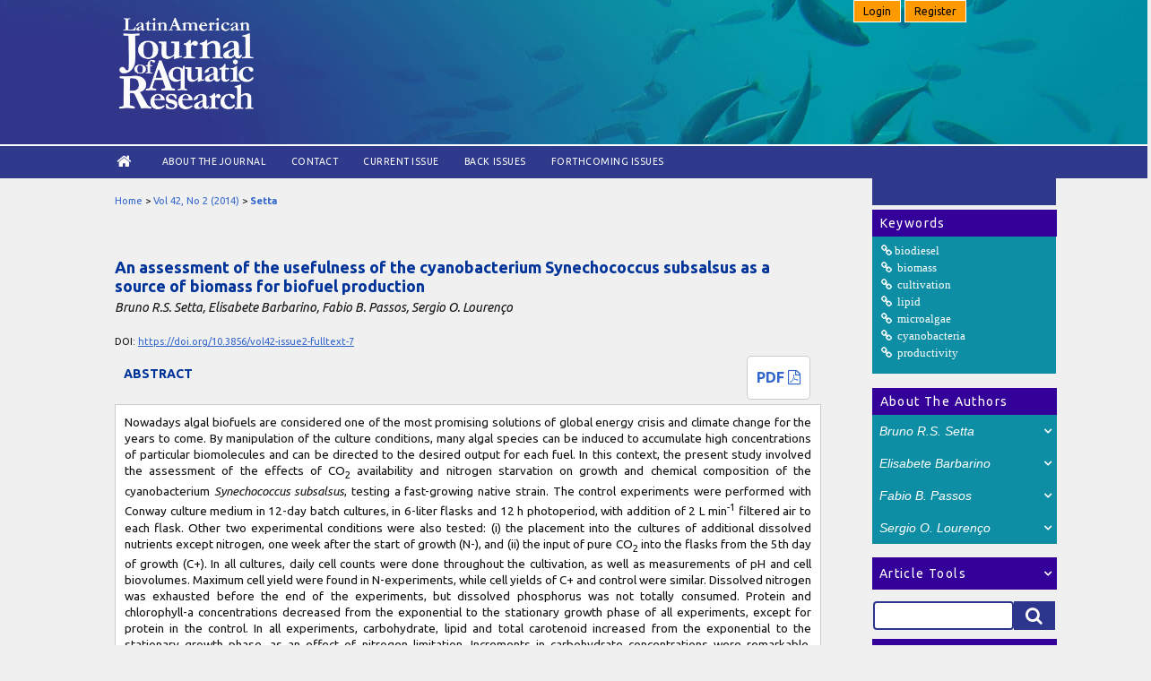

--- FILE ---
content_type: text/html; charset=utf-8
request_url: https://lajar.cl/index.php/rlajar/article/view/vol42-issue2-fulltext-7
body_size: 45032
content:
<?xml version="1.0" encoding="UTF-8"?>
<!DOCTYPE html PUBLIC "-//W3C//DTD XHTML 1.0 Transitional//EN"
	"http://www.w3.org/TR/xhtml1/DTD/xhtml1-transitional.dtd">
<html xmlns="http://www.w3.org/1999/xhtml" lang="en-US" xml:lang="en-US"><head>
	<title>An assessment of the usefulness of the cyanobacterium Synechococcus subsalsus as a source of biomass for biofuel production | Setta | Latin American Journal of Aquatic Research</title>
	<meta http-equiv="Content-Type" content="text/html; charset=utf-8" />
	<meta name="description" content="An assessment of the usefulness of the cyanobacterium Synechococcus subsalsus as a source of biomass for biofuel production" />
			
<meta name="keywords" content="biodiesel; biomass; cultivation; lipid; microalgae; cyanobacteria; productivity" />
	
	<link rel="icon" href="https://lajar.cl/public/journals/1/journalFavicon_en_US.ico" type="image/x-icon" />
	<link rel="schema.DC" href="http://purl.org/dc/elements/1.1/" />

	<meta name="DC.Contributor.Sponsor" xml:lang="en" content=""/>
	<meta name="DC.Contributor.Sponsor" xml:lang="es" content=""/>
	<meta name="DC.Creator.PersonalName" content="Bruno R.S. Setta"/>
	<meta name="DC.Creator.PersonalName" content="Elisabete Barbarino"/>
	<meta name="DC.Creator.PersonalName" content="Fabio B. Passos"/>
	<meta name="DC.Creator.PersonalName" content="Sergio O. Lourenço"/>
	<meta name="DC.Date.available" scheme="ISO8601" content="2017-03-23"/>
	<meta name="DC.Date.dateSubmitted" scheme="ISO8601" content="2017-05-08"/>
	<meta name="DC.Date.issued" scheme="ISO8601" content="2017-05-08"/>
	<meta name="DC.Date.modified" scheme="ISO8601" content="2017-05-08"/>
	<meta name="DC.Description" xml:lang="en" content="Nowadays algal biofuels are considered one of the most promising solutions of global energy crisis and climate change for the years to come. By manipulation of the culture conditions, many algal species can be induced to accumulate high concentrations of particular biomolecules and can be directed to the desired output for each fuel. In this context, the present study involved the assessment of the effects of CO 2  availability and nitrogen starvation on growth and chemical composition of the cyanobacterium  Synechococcus subsalsus , testing a fast-growing native strain. The control experiments were performed with Conway culture medium in 12-day batch cultures, in 6-liter flasks and 12 h photoperiod, with addition of 2 L min -1  filtered air to each flask. Other two experimental conditions were also tested: (i) the placement into the cultures of additional dissolved nutrients except nitrogen, one week after the start of growth (N-), and (ii) the input of pure CO 2  into the flasks from the 5th day of growth (C+). In all cultures, daily cell counts were done throughout the cultivation, as well as measurements of pH and cell biovolumes. Maximum cell yield were found in N-experiments, while cell yields of C+ and control were similar. Dissolved nitrogen was exhausted before the end of the experiments, but dissolved phosphorus was not totally consumed. Protein and chlorophyll-a concentrations decreased from the exponential to the stationary growth phase of all experiments, except for protein in the control. In all experiments, carbohydrate, lipid and total carotenoid increased from the exponential to the stationary growth phase, as an effect of nitrogen limitation. Increments in carbohydrate concentrations were remarkable, achieving more than 42% of the dry weight (dw), but concentrations of lipid were always lower than 13% dw. The addition of pure CO 2  did not cause a significant increase in biomass of  S. subsalsus  nor generated more lipid and carbohydrate than the other treatments. Nitrogen starvation caused an intense accumulation of carbohydrate, but the increments of lipid were small. Despite the fast growth, the cyanobacterium  S. subsalsus  has a virtually null potential for biodiesel production, given its low lipid concentrations. The high concentrations of carbohydrate combined with fast growth point to the potential use of this species as raw material for other possible biotechnological processes, after a demonstration of technical and economic viability."/>
	<meta name="DC.Description" xml:lang="es" content=" Actualmente los biocombustibles elaborados con algas se consideran una de las soluciones más prometedoras de la crisis energética mundial y el cambio climático para los años venideros. Mediante la  manipulación de las condiciones de cultivo, muchas especies de algas pueden ser inducidas para acumular altas concentraciones de biomoléculas particulares que se pueden dirigir a la produción de diferentes combustibles. En este contexto, el presente estudio consistió en la evaluación de los efectos de la disponibilidad de CO2 y falta de nitrógeno sobre el crecimiento y la composición química de la cianobacteria Synechococcus subsalsus, probando una cepa nativa de rápido crecimiento. Los experimentos de control se realizaron con medio de cultivo Conway en cultivos durante 12 días, en matraces de 6 L y 12 h de fotoperíodo, con la adición de 2 L min-1 de aire filtrado a cada matraz. También se ensayaron otras dos condiciones  experimentales: (i) la colocación en los cultivos de nutrientes disueltos adicionales excepto de nitrógeno, una semana después del inicio del crecimiento (N-), y (ii) la adición de CO2 puro en los matraces desde el quinto día de crecimiento (C+). En todos los cultivos, los recuentos de células se realizaron a diario durante todo el cultivo, así como mediciones de pH y biovolumes de células. El rendimiento celular máximo se encuentró en los experimentos N-, mientras que los rendimientos celulares de C+ y del control fueron similares. El nitrógeno disuelto se agotó antes del final de los experimentos, pero el fósforo disuelto no se consumió totalmente. Las concentraciones de proteínas y clorofila-a disminuyeron de la fase exponencial a la fase estacionaria de crecimiento en todos los experimentos, excepto para la proteína en el control. En todos los  experimentos, los hidratos de carbono, lípidos y carotenoides totales se incrementaron de la fase exponencial a la fase de crecimiento estacionario, como un efecto de limitación de nitrógeno. Incrementos en las concentraciones de hidratos de carbono fueron notables, alcanzando más del 42% del peso en seco (ps), pero las concentraciones de lípidos fueron siempre inferiores a 13% peso seco. La adición de CO2 puro no causó un aumento significativo en la biomasa de S. subsalsus ni generó más lípidos e hidratos de carbono que los otros tratamientos. La falta de nitrógeno causó una intensa acumulación de hidratos de carbono, pero los incrementos de lípidos fueron pequeños. A pesar del rápido crecimiento, la cianobacteria S. subsalsus tiene un potencial prácticamente nulo para la producción de biodiesel, debido a sus bajas concentraciones de lípidos.  Las altas concentraciones de hidratos de carbono combinadas con crecimiento rápido apuntan para el uso potencial de esta especie como materia prima para otros procesos biotecnológicos posibles, después de una demostración de la viabilidad técnica y económica. "/>
	<meta name="DC.Format" scheme="IMT" content="application/pdf"/>
	<meta name="DC.Identifier" content="vol42-issue2-fulltext-7"/>
	<meta name="DC.Identifier.pageNumber" content="364-375"/>
							<meta name="DC.Identifier.DOI" content="10.3856/vol42-issue2-fulltext-7"/>
		<meta name="DC.Identifier.URI" content="https://lajar.cl/index.php/rlajar/article/view/vol42-issue2-fulltext-7"/>
	<meta name="DC.Language" scheme="ISO639-1" content="en"/>
	<meta name="DC.Rights" content="Copyright (c)  " />
	<meta name="DC.Rights" content=""/>
	<meta name="DC.Source" content="Latin American Journal of Aquatic Research"/>
	<meta name="DC.Source.ISSN" content="0718-560X"/>
	<meta name="DC.Source.Issue" content="2"/>	<meta name="DC.Source.URI" content="https://lajar.cl/index.php/rlajar"/>
	<meta name="DC.Source.Volume" content="42"/>						<meta name="DC.Subject" xml:lang="en" content="biodiesel"/>
								<meta name="DC.Subject" xml:lang="en" content="biomass"/>
								<meta name="DC.Subject" xml:lang="en" content="cultivation"/>
								<meta name="DC.Subject" xml:lang="en" content="lipid"/>
								<meta name="DC.Subject" xml:lang="en" content="microalgae"/>
								<meta name="DC.Subject" xml:lang="en" content="cyanobacteria"/>
								<meta name="DC.Subject" xml:lang="en" content="productivity"/>
									<meta name="DC.Subject" xml:lang="es" content="biodiesel"/>
								<meta name="DC.Subject" xml:lang="es" content="biomasa"/>
								<meta name="DC.Subject" xml:lang="es" content="cultivo"/>
								<meta name="DC.Subject" xml:lang="es" content="lípidos"/>
								<meta name="DC.Subject" xml:lang="es" content="microalgas"/>
								<meta name="DC.Subject" xml:lang="es" content="cianobacteria"/>
								<meta name="DC.Subject" xml:lang="es" content="productividad."/>
				<meta name="DC.Title" content="An assessment of the usefulness of the cyanobacterium Synechococcus subsalsus as a source of biomass for biofuel production"/>
				<meta name="DC.Title.Alternative" xml:lang="es" content="Evaluación de la utilidad de la cianobacteria marina Synechococcus subsalsus como fuente de biomasa para la producción de biocombustibles"/>
		<meta name="DC.Type" content="Text.Serial.Journal"/>
	<meta name="DC.Type.articleType" content="Research Articles"/>
		<meta name="gs_meta_revision" content="1.1" />
	<meta name="citation_journal_title" content="Latin American Journal of Aquatic Research"/>
	<meta name="citation_issn" content="0718-560X"/>
        <meta name="citation_author" content="Bruno R.S. Setta"/>
        <meta name="citation_author_institution" content="Universidade Federal Fluminense"/>
        <meta name="citation_author" content="Elisabete Barbarino"/>
        <meta name="citation_author_institution" content="Universidade Federal Fluminense"/>
        <meta name="citation_author" content="Fabio B. Passos"/>
        <meta name="citation_author_institution" content="Universidade Federal Fluminense"/>
        <meta name="citation_author" content="Sergio O. Lourenço"/>
        <meta name="citation_author_institution" content="Universidade Federal Fluminense"/>
<meta name="citation_title" content="An assessment of the usefulness of the cyanobacterium Synechococcus subsalsus as a source of biomass for biofuel production"/>

	<meta name="citation_date" content="2014"/>

	<meta name="citation_volume" content="42"/>
	<meta name="citation_issue" content="2"/>

			<meta name="citation_firstpage" content="364"/>
				<meta name="citation_lastpage" content="375"/>
								<meta name="citation_doi" content="10.3856/vol42-issue2-fulltext-7"/>
		<meta name="citation_abstract_html_url" content="https://lajar.cl/index.php/rlajar/article/view/vol42-issue2-fulltext-7"/>
	<meta name="citation_language" content="en"/>
						<meta name="citation_keywords" xml:lang="en" content="biodiesel"/>
								<meta name="citation_keywords" xml:lang="en" content="biomass"/>
								<meta name="citation_keywords" xml:lang="en" content="cultivation"/>
								<meta name="citation_keywords" xml:lang="en" content="lipid"/>
								<meta name="citation_keywords" xml:lang="en" content="microalgae"/>
								<meta name="citation_keywords" xml:lang="en" content="cyanobacteria"/>
								<meta name="citation_keywords" xml:lang="en" content="productivity"/>
									<meta name="citation_keywords" xml:lang="es" content="biodiesel"/>
								<meta name="citation_keywords" xml:lang="es" content="biomasa"/>
								<meta name="citation_keywords" xml:lang="es" content="cultivo"/>
								<meta name="citation_keywords" xml:lang="es" content="lípidos"/>
								<meta name="citation_keywords" xml:lang="es" content="microalgas"/>
								<meta name="citation_keywords" xml:lang="es" content="cianobacteria"/>
								<meta name="citation_keywords" xml:lang="es" content="productividad."/>
									<meta name="citation_pdf_url" content="https://lajar.cl/index.php/rlajar/article/download/vol42-issue2-fulltext-7/729"/>
				

	<link rel="stylesheet" href="https://lajar.cl/lib/pkp/styles/pkp.css" type="text/css" />
	<link rel="stylesheet" href="https://lajar.cl/lib/pkp/styles/common.css" type="text/css" />
	<link rel="stylesheet" href="https://lajar.cl/styles/common.css" type="text/css" />
	<link rel="stylesheet" href="https://lajar.cl/styles/compiled.css" type="text/css" />
    <!--menu_login-->
        <link rel="stylesheet" href="https://lajar.cl/public/site/font-awesome/css/font-awesome.css">
        <link rel="stylesheet" href="https://lajar.cl/public/site/font-awesome4/css/font-awesome.css">
        <script type="text/javascript" src="//ajax.googleapis.com/ajax/libs/jquery/1.8.0/jquery.min.js"></script>
        <script type="text/javascript" src="https://lajar.cl/js/jquery.dropdown.min.js"></script>
        <script src="https://lajar.cl/js/menu.js" type="text/javascript"></script>       
        <!--end menu_login-->
	<link rel="stylesheet" href="https://lajar.cl/styles/articleView.css" type="text/css" />
			<link rel="stylesheet" href="https://lajar.cl/lib/pkp/styles/rtEmbedded.css" type="text/css" />
	
	
	
	<link rel="stylesheet" href="https://lajar.cl/styles/sidebar.css" type="text/css" />		<link rel="stylesheet" href="https://lajar.cl/styles/rightSidebar.css" type="text/css" />	
			<link rel="stylesheet" href="https://lajar.cl/public/site/sitestyle.css" type="text/css" />
			<link rel="stylesheet" href="https://lajar.cl/public/journals/1/journalStyleSheet.css" type="text/css" />
			<link rel="stylesheet" href="https://lajar.cl/plugins/blocks/languageToggle/styles/languageToggle.css" type="text/css" />
	
	<!-- Base Jquery -->
		<script type="text/javascript" src="https://lajar.cl/lib/pkp/js/lib/jquery/jquery.min.js"></script>
	<script type="text/javascript" src="https://lajar.cl/lib/pkp/js/lib/jquery/plugins/jqueryUi.min.js"></script>
	
	<!-- Compiled scripts -->
			
<script type="text/javascript" src="https://lajar.cl/lib/pkp/js/lib/jquery/plugins/jquery.tag-it.js"></script>
<script type="text/javascript" src="https://lajar.cl/lib/pkp/js/lib/jquery/plugins/jquery.cookie.js"></script>

<script type="text/javascript" src="https://lajar.cl/lib/pkp/js/functions/fontController.js"></script>
<script type="text/javascript" src="https://lajar.cl/lib/pkp/js/functions/general.js"></script>
<script type="text/javascript" src="https://lajar.cl/lib/pkp/js/functions/jqueryValidatorI18n.js"></script>

<script type="text/javascript" src="https://lajar.cl/lib/pkp/js/classes/Helper.js"></script>
<script type="text/javascript" src="https://lajar.cl/lib/pkp/js/classes/ObjectProxy.js"></script>
<script type="text/javascript" src="https://lajar.cl/lib/pkp/js/classes/Handler.js"></script>
<script type="text/javascript" src="https://lajar.cl/lib/pkp/js/classes/linkAction/LinkActionRequest.js"></script>
<script type="text/javascript" src="https://lajar.cl/lib/pkp/js/classes/features/Feature.js"></script>

<script type="text/javascript" src="https://lajar.cl/lib/pkp/js/controllers/SiteHandler.js"></script><!-- Included only for namespace definition -->
<script type="text/javascript" src="https://lajar.cl/lib/pkp/js/controllers/UrlInDivHandler.js"></script>
<script type="text/javascript" src="https://lajar.cl/lib/pkp/js/controllers/AutocompleteHandler.js"></script>
<script type="text/javascript" src="https://lajar.cl/lib/pkp/js/controllers/ExtrasOnDemandHandler.js"></script>
<script type="text/javascript" src="https://lajar.cl/lib/pkp/js/controllers/form/FormHandler.js"></script>
<script type="text/javascript" src="https://lajar.cl/lib/pkp/js/controllers/form/AjaxFormHandler.js"></script>
<script type="text/javascript" src="https://lajar.cl/lib/pkp/js/controllers/form/ClientFormHandler.js"></script>
<script type="text/javascript" src="https://lajar.cl/lib/pkp/js/controllers/grid/GridHandler.js"></script>
<script type="text/javascript" src="https://lajar.cl/lib/pkp/js/controllers/linkAction/LinkActionHandler.js"></script>

<script type="text/javascript" src="https://lajar.cl/js/pages/search/SearchFormHandler.js"></script>
<script type="text/javascript" src="https://lajar.cl/js/statistics/ReportGeneratorFormHandler.js"></script>
<script type="text/javascript" src="https://lajar.cl/plugins/generic/lucene/js/LuceneAutocompleteHandler.js"></script>

<script type="text/javascript" src="https://lajar.cl/lib/pkp/js/lib/jquery/plugins/jquery.pkp.js"></script>		<script>
			
		  $( function() {
			$( "#tabs" ).tabs();
		  } );
		
  	</script>
	
	<script type="text/javascript" src="https://lajar.cl/js/relatedItems.js"></script>
	<script type="text/javascript" src="https://lajar.cl/js/inlinePdf.js"></script>
	<script type="text/javascript" src="https://lajar.cl/js/pdfobject.js"></script>

<link rel="stylesheet" href="http://lajar.cl/plugins/blocks/subjectareas/styles.css" type="text/css"/>
<link rel="stylesheet" href="http://lajar.cl/plugins/blocks/indexingSources/styles.css" type="text/css"/>
</head>
<body id="pkp-common-openJournalSystems">

<div id="container">

<div id="header">
<div id="headerTitle">
<div id="login_panel">
                            <a class="btn" href="https://lajar.cl/index.php/rlajar/login" data-jq-dropdown="#jq-dropdown-4" > Login</a>
                                <a class="btn" href="https://lajar.cl/index.php/rlajar/user/register"> Register</a>
                             
    </div>
<h1>
	<img src="https://lajar.cl/public/journals/1/pageHeaderLogoImage_en_US.png" width="548" height="373" alt="Page Header Logo" />
    
</h1>
</div>
</div>
<div id="navbar_content">
	<div id="navbar">
	<ul class="menu">
		<li id="home" style="font-size: 20px !important;"><a href="https://lajar.cl/index.php/rlajar/index"><!--Home--><i class="fa fa-home fa-lg" aria-hidden="true"></i></a></li>
		<li id="about"><a href="https://lajar.cl/index.php/rlajar/about">About the Journal</a></li>
	<!--        			<li id="search"><a href="https://lajar.cl/index.php/rlajar/search">Search</a></li>
		-->
		<li id="contact"><a href="https://lajar.cl/index.php/rlajar/about/contact">Contact</a></li>
					<li id="current"><a href="https://lajar.cl/index.php/rlajar/issue/current">Current Issue</a></li>
			<li id="archives"><a href="https://lajar.cl/index.php/rlajar/issue/archive">Back Issues</a></li>
            <li id="archives"><a href="https://lajar.cl/index.php/rlajar/issue/archivenext">Forthcoming issues</a></li>
		
				

								</ul>
</div></div>
<div id="body">

	<div id="sidebar">
							<div id="rightSidebar">
            <div id="blueblock">&nbsp;</div>
				                        <div class="block" id="sidebarSubjectareas">
                    
                   <span class="blockTitle">&nbsp; Keywords</span>   
                                                                    <div class="content_visible">
                        <ul class="subject_areas">
                                                                                    <li><a href="https://lajar.cl/index.php/rlajar/search/search?subject=biodiesel" class="keyconcept"><i class="icon-link">biodiesel</i></a></li>
                                                                                                                <li><a href="https://lajar.cl/index.php/rlajar/search/search?subject= biomass" class="keyconcept"><i class="icon-link"> biomass</i></a></li>
                                                                                                                <li><a href="https://lajar.cl/index.php/rlajar/search/search?subject= cultivation" class="keyconcept"><i class="icon-link"> cultivation</i></a></li>
                                                                                                                <li><a href="https://lajar.cl/index.php/rlajar/search/search?subject= lipid" class="keyconcept"><i class="icon-link"> lipid</i></a></li>
                                                                                                                <li><a href="https://lajar.cl/index.php/rlajar/search/search?subject= microalgae" class="keyconcept"><i class="icon-link"> microalgae</i></a></li>
                                                                                                                <li><a href="https://lajar.cl/index.php/rlajar/search/search?subject= cyanobacteria" class="keyconcept"><i class="icon-link"> cyanobacteria</i></a></li>
                                                                                                                <li><a href="https://lajar.cl/index.php/rlajar/search/search?subject= productivity" class="keyconcept"><i class="icon-link"> productivity</i></a></li>
                                                                            </ul>
               		</div>
            </div>
            
<div class="block" id="sidebarRTAuthorBios">
	<span class="blockTitle">
					&nbsp; About The Authors
			</span>
		<button class="collapsible authorsbio">
		<em>Bruno R.S. Setta</em>
    </button>    
    <div class="content authorsbio">
        <div class="authorBio">
        <p>
            
                                                <br />Universidade Federal Fluminense            <br />Brazil        </p>
    
        <p> </p>
        </div>
    </div>
	<div class="separator_"></div>
		<button class="collapsible authorsbio">
		<em>Elisabete Barbarino</em>
    </button>    
    <div class="content authorsbio">
        <div class="authorBio">
        <p>
            
                                                <br />Universidade Federal Fluminense            <br />Brazil        </p>
    
        <p></p>
        </div>
    </div>
	<div class="separator_"></div>
		<button class="collapsible authorsbio">
		<em>Fabio B. Passos</em>
    </button>    
    <div class="content authorsbio">
        <div class="authorBio">
        <p>
            
                                                <br />Universidade Federal Fluminense            <br />Brazil        </p>
    
        <p></p>
        </div>
    </div>
	<div class="separator_"></div>
		<button class="collapsible authorsbio">
		<em>Sergio O. Lourenço</em>
    </button>    
    <div class="content authorsbio">
        <div class="authorBio">
        <p>
            
                                                <br />Universidade Federal Fluminense            <br />Brazil        </p>
    
        <p></p>
        </div>
    </div>
	
	</div>

<div class="block" id="sidebarRTArticleTools">
	<button class="collapsible">	
	<span class="blockTitle">Article Tools</span>
    </button>
    <div class="content">
                            <div class="articleToolItem">
                <img src="https://lajar.cl/plugins/blocks/readingTools/icons/printArticle.png" class="articleToolIcon" alt="" /> <a href="javascript:openRTWindow('https://lajar.cl/index.php/rlajar/rt/printerFriendly/vol42-issue2-fulltext-7/0');">Print this article</a>
            </div>
                            <div class="articleToolItem">
                <img src="https://lajar.cl/plugins/blocks/readingTools/icons/metadata.png" class="articleToolIcon" alt=""/> <a href="javascript:openRTWindow('https://lajar.cl/index.php/rlajar/rt/metadata/vol42-issue2-fulltext-7/0');">Indexing metadata</a><br />
            </div>
                            <div class="articleToolItem">
                <img src="https://lajar.cl/plugins/blocks/readingTools/icons/citeArticle.png" class="articleToolIcon" alt=""/> <a href="javascript:openRTWindow('https://lajar.cl/index.php/rlajar/rt/captureCite/vol42-issue2-fulltext-7/0');">How to cite item</a><br />
            </div>
                                    <div class="articleToolItem">
                <img src="https://lajar.cl/plugins/blocks/readingTools/icons/findingReferences.png" class="articleToolIcon" alt=""/> <a href="javascript:openRTWindow('https://lajar.cl/index.php/rlajar/rt/findingReferences/1783/0');">Finding References</a>
            </div>
                                    <div class="articleToolItem">
                <img src="https://lajar.cl/plugins/blocks/readingTools/icons/emailArticle.png" class="articleToolIcon" alt=""/>
                Email this article <span style="font-size: 0.8em">(Login required)</span>            </div>
                            <div class="articleToolItem">
                <img src="https://lajar.cl/plugins/blocks/readingTools/icons/emailArticle.png" class="articleToolIcon" alt=""/>
                Email the author <span style="font-size: 0.8em">(Login required)</span>            </div>
                     </div> 
</div>
<div class="block" id="sidebarCustomsearch">
	<div id="header_custom_search">
        <div class="search">
        	<form id="simplesearchForm" action="https://lajar.cl/index.php/rlajar/search/search">
            <input type="text" id="query" name="query" maxlength="255" value="" class="searchTerm"  />
                        <button type="submit" class="searchButton" name="Submit" value="Search">
                            <i class="icon-search"></i>
                        </button>
     	</form>
    </div>
    </div>	
</div>
<div class="block" id="sidebarCustomSubmitInfo">
	<button class="collapsible">	
    <span class="blockTitle">Submit your paper</span>
    </button>
    <div class="content">
    <span class="content_title">Guide for authors</span>
        <ul class="awesome">
            <li><a href="https://lajar.cl/index.php/rlajar/about/submissions#authorGuidelines">General publishing Instruction</a></li>
            <li><a href="https://lajar.cl/index.php/rlajar/about/submissions#authorGuidelines">Types of manuscripts</a></li>
 			<li><a href="https://lajar.cl/index.php/rlajar/about/submissions#copyrightNotice">Copyright notice</a></li>
	 		<li><a href="https://lajar.cl/index.php/rlajar/about/submissions#authorGuidelines">Publication fee</a></li> 
		</ul>
    <span class="content_title">Preparation of manuscripts</span>
     <ul class="awesome">
     <li><a href="https://lajar.cl/index.php/rlajar/about/submissions#authorGuidelines">Article structure</a></li>
 	 <li><a href="https://lajar.cl/index.php/rlajar/about/submissions#authorGuidelines">Figures and tables</a></li>
     </ul>   
     <span class="content_title">Online Submission</span>
     <ul class="awesome"> 
     <li><a href="https://lajar.cl/index.php/rlajar/login">Login</a></li> 
     <li><a href="https://lajar.cl/index.php/rlajar/user/register">Register</a></li> 
     </ul>
     <span class="content_title">Publication ethics</span>
     <ul class="awesome"> 
            <li><a href="https://lajar.cl/index.php/rlajar/about/editorialPolicies#custom-0">Ethical guidelines</a></li> 
            <li><a href="https://lajar.cl/index.php/rlajar/about/editorialPolicies#custom-1">Complaints Process</a></li> 
    </ul>
    </div>
</div>
<div class="block" id="sidebarIndexingSources">
    	<button class="collapsible">	
			<span class="blockTitle">Indexing</span>
          </button>
   <div class="content">
       <div class="sidebarIndexingSources">
        <ul class="awesome">
        <li class="indexations_item">Clarivate Analitycs Web of Science SCI</li>
        <li class="indexations_item">Elsevier Scopus</li>
        <li class="indexations_item">Information Service of Oceanic Abstracts (EBSCO)</li>
        <li class="indexations_item">Zoological Record (BIOSIS)</li>
        <li class="indexations_item">Online Computer Library Center (OCLC)</li>
        <li class="indexations_item">Scientific Electronic Library Online (SciELO)</li>
        <li class="indexations_item">LATINDEX catálogo</li>
        <li class="indexations_item">Directory of Open Access Journals (DOAJ)</li>
       	</ul>
        </div>
   </div>    
</div>
<div class="block" id="sidebarJournalmetrics">
	<button class="collapsible">	
		<span class="blockTitle">Journal metrics</span>
	</button>
    <div class="content">
                <span class="content_title">Clarivate JCR 2024</span>
        <ul class="awesome">
            <li>Impact Factor JCR: 0.8</li>
			<li>Journal Citation Indicator (JCI): 0.28</li>
            <li>Fisheries: Q4</li>
            <li>Marine & Freshwater Biology: Q4</li>
       </ul>
       <span class="content_title">Elsevier CiteScore 2024</span>
        <ul class="awesome">     
            <li>CiteScore: 1.6 </li>
            <li>Oceanography: Q3</li>
            <li>Aquatic Science: Q3</li>
        </ul>
        <span class="content_title">Scimago SJR</span>
        <ul class="awesome">    
            <!--<li>SJR: 0.30 </li>
            <li>Oceanography: Q3</li>
            <li>Aquatic Science: Q3</li>-->
       </ul>
        <a href="https://www.scimagojr.com/journalsearch.php?q=12400154701&tip=sid&exact=no" title="SCImago Journal & Country Rank"><img border="0" width="180" height="auto" src="https://www.scimagojr.com/journal_img.php?id=12400154701" alt="SCImago Journal & Country Rank"  /></a>
            <br /><br />
    </div>
</div>
<div class="block" id="sidebarKeywordCloud">
	<span class="blockTitle">Keywords</span>
    <div class="sidebarKeywordCloudContent">
                    <a href="https://lajar.cl/index.php/rlajar/search?subject=Argentina"><span style="font-size: 100%;">Argentina</span></a>
                    <a href="https://lajar.cl/index.php/rlajar/search?subject=Brazil"><span style="font-size: 114%;">Brazil</span></a>
                    <a href="https://lajar.cl/index.php/rlajar/search?subject=Chile"><span style="font-size: 155%;">Chile</span></a>
                    <a href="https://lajar.cl/index.php/rlajar/search?subject=Gulf%20of%20California"><span style="font-size: 105%;">Gulf of California</span></a>
                    <a href="https://lajar.cl/index.php/rlajar/search?subject=Gulf%20of%20Mexico"><span style="font-size: 96%;">Gulf of Mexico</span></a>
                    <a href="https://lajar.cl/index.php/rlajar/search?subject=Litopenaeus%20vannamei"><span style="font-size: 96%;">Litopenaeus vannamei</span></a>
                    <a href="https://lajar.cl/index.php/rlajar/search?subject=Mexico"><span style="font-size: 110%;">Mexico</span></a>
                    <a href="https://lajar.cl/index.php/rlajar/search?subject=Oreochromis%20niloticus"><span style="font-size: 107%;">Oreochromis niloticus</span></a>
                    <a href="https://lajar.cl/index.php/rlajar/search?subject=Penaeus%20vannamei"><span style="font-size: 106%;">Penaeus vannamei</span></a>
                    <a href="https://lajar.cl/index.php/rlajar/search?subject=aquaculture"><span style="font-size: 185%;">aquaculture</span></a>
                    <a href="https://lajar.cl/index.php/rlajar/search?subject=biodiversity"><span style="font-size: 95%;">biodiversity</span></a>
                    <a href="https://lajar.cl/index.php/rlajar/search?subject=distribution"><span style="font-size: 103%;">distribution</span></a>
                    <a href="https://lajar.cl/index.php/rlajar/search?subject=diversity"><span style="font-size: 95%;">diversity</span></a>
                    <a href="https://lajar.cl/index.php/rlajar/search?subject=growth"><span style="font-size: 115%;">growth</span></a>
                    <a href="https://lajar.cl/index.php/rlajar/search?subject=larvae"><span style="font-size: 97%;">larvae</span></a>
                    <a href="https://lajar.cl/index.php/rlajar/search?subject=northern%20Chile"><span style="font-size: 98%;">northern Chile</span></a>
                    <a href="https://lajar.cl/index.php/rlajar/search?subject=nutrition"><span style="font-size: 98%;">nutrition</span></a>
                    <a href="https://lajar.cl/index.php/rlajar/search?subject=reproduction"><span style="font-size: 104%;">reproduction</span></a>
                    <a href="https://lajar.cl/index.php/rlajar/search?subject=shrimp"><span style="font-size: 96%;">shrimp</span></a>
                    <a href="https://lajar.cl/index.php/rlajar/search?subject=southeastern%20Pacific"><span style="font-size: 102%;">southeastern Pacific</span></a>
                    <a href="https://lajar.cl/index.php/rlajar/search?subject=southern%20Chile"><span style="font-size: 100%;">southern Chile</span></a>
            </div>
</div>

			</div>
			</div>

<div id="main">
<div id="breadcrumb">
	<a href="https://lajar.cl/index.php/rlajar/index" target="_parent">Home</a> &gt;
	<a href="https://lajar.cl/index.php/rlajar/issue/view/54" target="_parent">Vol 42, No 2 (2014)</a> &gt;	<a href="https://lajar.cl/index.php/rlajar/article/view/vol42-issue2-fulltext-7/0" class="current" target="_parent">Setta</a>
</div>

<div id="content">


	<div id="topBar">
					</div>
		
	<div id="articleTitle"><h3>An assessment of the usefulness of the cyanobacterium Synechococcus subsalsus as a source of biomass for biofuel production</h3></div>
	<div id="authorString"><em>Bruno R.S. Setta, Elisabete Barbarino, Fabio B. Passos, Sergio O. Lourenço</em></div>
	<br />
	                                                    <br />
            DOI: <a id="pub-id::doi" href="https://doi.org/10.3856/vol42-issue2-fulltext-7">https://doi.org/10.3856/vol42-issue2-fulltext-7</a>        	    <br />
			<div id="articleAbstract">
	    <div id="panel_galeradas">
        	<div id="galeradas" >
            <!--Galleys -->
                                                            
                                    <div id="articleFullText">
                    <!--<h4>Full Text:</h4>-->
                                                                        <a href="https://lajar.cl/index.php/rlajar/article/view/vol42-issue2-fulltext-7/729" class="file" target="_parent">PDF <i class="fa fa-file-pdf-o" aria-hidden="true"></i></a>
                                                                                                                    </div>
                
            <!--END GALLEYS--->
            </div> 
		    <h4 style="width: 50% !important;">Abstract</h4>
        </div>
		<br />
		<div>Nowadays algal biofuels are considered one of the most promising solutions of global energy crisis and climate change for the years to come. By manipulation of the culture conditions, many algal species can be induced to accumulate high concentrations of particular biomolecules and can be directed to the desired output for each fuel. In this context, the present study involved the assessment of the effects of CO<sub>2</sub> availability and nitrogen starvation on growth and chemical composition of the cyanobacterium <em>Synechococcus subsalsus</em>, testing a fast-growing native strain. The control experiments were performed with Conway culture medium in 12-day batch cultures, in 6-liter flasks and 12 h photoperiod, with addition of 2 L min<sup>-1</sup> filtered air to each flask. Other two experimental conditions were also tested: (i) the placement into the cultures of additional dissolved nutrients except nitrogen, one week after the start of growth (N-), and (ii) the input of pure CO<sub>2</sub> into the flasks from the 5th day of growth (C+). In all cultures, daily cell counts were done throughout the cultivation, as well as measurements of pH and cell biovolumes. Maximum cell yield were found in N-experiments, while cell yields of C+ and control were similar. Dissolved nitrogen was exhausted before the end of the experiments, but dissolved phosphorus was not totally consumed. Protein and chlorophyll-a concentrations decreased from the exponential to the stationary growth phase of all experiments, except for protein in the control. In all experiments, carbohydrate, lipid and total carotenoid increased from the exponential to the stationary growth phase, as an effect of nitrogen limitation. Increments in carbohydrate concentrations were remarkable, achieving more than 42% of the dry weight (dw), but concentrations of lipid were always lower than 13% dw. The addition of pure CO<sub>2</sub> did not cause a significant increase in biomass of <em>S. subsalsus</em> nor generated more lipid and carbohydrate than the other treatments. Nitrogen starvation caused an intense accumulation of carbohydrate, but the increments of lipid were small. Despite the fast growth, the cyanobacterium <em>S. subsalsus</em> has a virtually null potential for biodiesel production, given its low lipid concentrations. The high concentrations of carbohydrate combined with fast growth point to the potential use of this species as raw material for other possible biotechnological processes, after a demonstration of technical and economic viability.</div>
		<br />
		</div>
	
	<!--keywords
    		<div id="articleSubject">
		<h4>Keywords</h4>
		<br />
		<div>biodiesel; biomass; cultivation; lipid; microalgae; cyanobacteria; productivity</div>
		<br />
		</div>
	-->
<div id="howtocitethisarticle"> <!--by icoztar@gmail.com-->
    <fieldset>
    <div id="tabs">
      <ul>
        <li style="float: left; padding-top: 5px; margin-right: 35px;">How to cite</li>    
        <li><a href="#tabs-1">Vancouver</a></li>
        <li><a href="#tabs-2">APA</a></li>
        <li><a href="#tabs-3">Reference Managers</a></li>
      </ul> 
        
        <div id="tabs-1">
        <div id="article_Reference">
                                                                                    <span style="text-transform: capitalize;">Setta</span> B,                                                     <span style="text-transform: capitalize;">Barbarino</span> E,                                                     <span style="text-transform: capitalize;">Passos</span> F,                                                     <span style="text-transform: capitalize;">Lourenço</span> S.                                 An assessment of the usefulness of the cyanobacterium Synechococcus subsalsus as a source of biomass for biofuel production. <em>Lat. Am. J. Aquat. Res.</em>. 2017;42(2): 364-375. Available from: doi:<a href="https://doi.org/10.3856/vol42-issue2-fulltext-7">10.3856/vol42-issue2-fulltext-7</a> [Accessed 19 Jan. 2026].
        </div>
        <button class="btn" data-clipboard-action="copy" data-clipboard-target="#article_Reference"><i class="fa fa-files-o" aria-hidden="true"></i> Copy </button>
        </div>

        <div id="tabs-2">
        <div id="article_ReferenceAPA">

                                                                                        <span style="text-transform: capitalize;">Setta</span>, B.,                                                         <span style="text-transform: capitalize;">Barbarino</span>, E.,                                                         <span style="text-transform: capitalize;">Passos</span>, F., &amp;                                                         <span style="text-transform: capitalize;">Lourenço</span>, S.                                
                (2017).
                An assessment of the usefulness of the cyanobacterium Synechococcus subsalsus as a source of biomass for biofuel production.
                <em>Latin American Journal of Aquatic Research, 42</em>(2), 364-375.
                doi:<a href="http://dx.doi.org/10.3856/vol42-issue2-fulltext-7">http://dx.doi.org/10.3856/vol42-issue2-fulltext-7</a>        </div>
        <button class="btn" data-clipboard-action="copy" data-clipboard-target="#article_ReferenceAPA"><i class="fa fa-files-o" aria-hidden="true"></i> Copy </button>
        </div>
        <div id="tabs-3">
            <ul class="refernce_managers">
            	<li><a href="javascript:document.getElementsByTagName(%22body%22)%5B0%5D.appendChild(document.createElement(%22script%22)).setAttribute(%22src%22,%22https://static.mendeley.com/bin/extensions/bookmarklet.js%22);">Save to Mendeley</a></li>
        		<li><a href="javascript:var%20obj=document.getElementsByTagName(%22head%22)%5B0%5D;var%20scripts=obj.getElementsByTagName(%22SCRIPT%22);var%20flag=0;var%20ENW_HOST=%22%22;var%20httpPort=%27:80%27;var%20httpsPort=%27:443%27;var%20protocol=location.protocol;if(%20protocol.match(/https:/)%20&&%20(navigator.userAgent.indexOf(%22Trident/7.0%22)%20%3E%200%20%7C%7C%20navigator.userAgent.indexOf(%22Trident/8.0%22)%20%3E%200%20%7C%7C%20navigator.userAgent.indexOf(%22Edge/%22)%20%3E%200))%20%7BENW_HOST=%27http://www.myendnoteweb.com%27+httpPort;%7Delse%20%7Bvar%20port=protocol.match(/https:/)?httpsPort:httpPort;ENW_HOST=protocol+%27//www.myendnoteweb.com%27+port;%7Dfor(i=0;i%3Cscripts.length;i++)%20%7Bif(scripts%5Bi%5D.src.match(/bookmarklet.js/))%20%7Bflag=1;break;%7D%7Dif(this.disabled%20==%20undefined%20&&%20flag==0)%20%7Bthis.disabled%20=%20true;try%7Bvar%20x=document.createElement(%27SCRIPT%27);x.type=%27text/javascript%27;x.src=ENW_HOST+%27/Download/public/bookmarklet.js?%27+(new%20Date().getTime()/100000);document.getElementsByTagName(%27head%27)%5B0%5D.appendChild(x);%7Dcatch(e)%7Bconsole.log(e);%7D;%7Dthis.disabled%20=%20undefined;void(0);">Save to EndNote Web</a></li>
            <li><a href="javascript:openRTWindow('https://lajar.cl/index.php/rlajar/rt/captureCite/vol42-issue2-fulltext-7/0/RefWorksCitationPlugin');">RefWorks</a></li>
            <!--<li><a href="http://www.revistachilenadepediatria.cl/index.php/rchped/rt/captureCite/vol42-issue2-fulltext-7/0/RefWorksCitationPlugin" target="_new">RefWorks</a></li>-->
            </ul>    
        </div>
     </div><!--tab-content-->
    <br />
    </fieldset>
    </div>
    <script>
		
			var clipboard = new ClipboardJS('.btn');
		
			clipboard.on('success', function(e) {
				console.log(e);
			});
		
			clipboard.on('error', function(e) {
				console.log(e);
			});
		
    </script>
    <!--howtocitethisarticle by icoztar@gmail.com-->
	<!--galleys removed-->
    
																				


		
</div><!-- content -->
</div><!-- main -->
</div><!-- body -->



<!-- Google Analytics -->
<script type="text/javascript">
var gaJsHost = (("https:" == document.location.protocol) ? "https://ssl." : "http://www.");
document.write(unescape("%3Cscript src='" + gaJsHost + "google-analytics.com/ga.js' type='text/javascript'%3E%3C/script%3E"));
</script>
<script type="text/javascript">
var pageTracker = _gat._getTracker("UA-4630369-1");
pageTracker._initData();
pageTracker._trackPageview();
</script>
<!-- /Google Analytics -->

<div id="footer">
	<div id="pageFooter">
    	        <div class="footer_logos">
        <ul>
        	<li class="logo_sponsor"><img src="/public/site/img/ciencias_d_mar_pucv_white.png" /></li>
            <li class="logo_sponsor"><img src="/public/site/img/pucv_white.png" /></li>
        </ul>
        </div>
        <div class="pageFooter_info">
         			                            
            		        	ISSN: 0718-560X<br />
            <p><span>ESCUELA DE CIENCIAS DEL MAR<br /></span>FACULTAD DE CIENCIAS DEL MAR Y GEOGRAFÍA<br />PONTIFICIA UNIVERSIDAD CATÓLICA DE VALPARAÍSO<br />Av. Brasil 2950 · Valparaíso · Chile<br />Tel: +56 [32] 227 4241·</p>
        </div>
    </div>
</div>
</div> <!-- container -->
<!-- IGCR MOD -->
<script>

var coll = document.getElementsByClassName("collapsible");
var i;

for (i = 0; i < coll.length; i++) {
  coll[i].addEventListener("click", function() {
    this.classList.toggle("active");
    var content = this.nextElementSibling;
    if (content.style.maxHeight){
      content.style.maxHeight = null;
    } else {
      content.style.maxHeight = content.scrollHeight + "px";
    } 
  });
}

</script>
<!-- IGCR MOD END -->
<div id="jq-dropdown-4" class="jq-dropdown jq-dropdown-tip jq-dropdown-anchor-right">
        <ul class="jq-dropdown-menu">
            		
<form id="signinForm" method="post" action="https://lajar.cl/index.php/rlajar/login/signIn">
<input type="hidden" name="source" value="" />

<div id="menu_login_signin" class="data">
	    <!--<div class="menu_login_label"><label for="loginUsername">Username</label></div>-->
        <div class="menu_login_value">
        	<input type="text" placeholder="Username" id="loginUsername" name="username" value="" size="20" maxlength="32" class="textField" />
         </div>
    	<!--<div class="menu_login_label"><label for="loginPassword">Password</label></div>-->
		<div class="menu_login_value">
        	<input type="password" placeholder="Password" id="loginPassword" name="password" value="" size="20" class="textField" />
        </div>
			<div><br />
        	<input type="submit" value="Login" class="button" />
        </div>
	</div> <!--menu_login_signin END-->

	<ul class="menu_login_ul">
		        <li><a href="https://lajar.cl/index.php/rlajar/user/register">Not a user? Register with this site</a></li>		<li><a href="https://lajar.cl/index.php/rlajar/login/lostPassword">Forgot your password?</a></li>
	</ul>

<script type="text/javascript">
<!--
	document.getElementById('loginUsername').focus();
// -->
</script>
</form>        </ul>
    </div>
</body>
</html>

--- FILE ---
content_type: application/javascript
request_url: https://lajar.cl/lib/pkp/js/controllers/grid/GridHandler.js
body_size: 21462
content:
/**
 * @defgroup js_controllers_grid
 */
/**
 * @file js/controllers/grid/GridHandler.js
 *
 * Copyright (c) 2013-2018 Simon Fraser University
 * Copyright (c) 2000-2018 John Willinsky
 * Distributed under the GNU GPL v2. For full terms see the file docs/COPYING.
 *
 * @class GridHandler
 * @ingroup js_controllers_grid
 *
 * @brief Grid row handler.
 */
(function($) {

	// Define the namespace.
	$.pkp.controllers.grid = $.pkp.controllers.grid || {};



	/**
	 * @constructor
	 *
	 * @extends $.pkp.classes.Handler
	 *
	 * @param {jQueryObject} $grid The grid this handler is
	 *  attached to.
	 * @param {{features}} options Grid handler configuration.
	 */
	$.pkp.controllers.grid.GridHandler = function($grid, options) {
		this.parent($grid, options);

		// We give a chance for this handler to initialize
		// before we initialize its features.
		this.initialize(options);

		this.initFeatures_(options.features);
	};
	$.pkp.classes.Helper.inherits($.pkp.controllers.grid.GridHandler,
			$.pkp.classes.Handler);


	//
	// Private properties
	//
	/**
	 * The id of the grid.
	 * @private
	 * @type {?string}
	 */
	$.pkp.controllers.grid.GridHandler.prototype.gridId_ = null;


	/**
	 * The URL to fetch a grid row.
	 * @private
	 * @type {?string}
	 */
	$.pkp.controllers.grid.GridHandler.prototype.fetchRowUrl_ = null;


	/**
	 * The URL to fetch the entire grid.
	 * @private
	 * @type {?string}
	 */
	$.pkp.controllers.grid.GridHandler.prototype.fetchGridUrl_ = null;


	/**
	 * The selector for the grid body.
	 * @private
	 * @type {?string}
	 */
	$.pkp.controllers.grid.GridHandler.prototype.bodySelector_ = null;


	/**
	 * This grid features.
	 * @private
	 * @type {Object}
	 */
	$.pkp.controllers.grid.GridHandler.prototype.features_ = null;


	//
	// Public methods
	//
	/**
	 * Get the fetch row URL.
	 * @return {?string} URL to the "fetch row" operation handler.
	 */
	$.pkp.controllers.grid.GridHandler.prototype.getFetchRowUrl =
			function() {

		return this.fetchRowUrl_;
	};


	/**
	 * Get all grid rows.
	 *
	 * @return {jQueryObject} The rows as a JQuery object.
	 */
	$.pkp.controllers.grid.GridHandler.prototype.getRows =
			function() {
		return $('.gridRow', this.getHtmlElement());
	};


	/**
	 * Get the id prefix of this grid.
	 * @return {string} The ID prefix of this grid.
	 */
	$.pkp.controllers.grid.GridHandler.prototype.getGridIdPrefix =
			function() {
		return 'component-' + this.gridId_;
	};


	/**
	 * Get the id prefix of this grid row.
	 * @return {string} The id prefix of this grid row.
	 */
	$.pkp.controllers.grid.GridHandler.prototype.getRowIdPrefix =
			function() {
		return this.getGridIdPrefix() + '-row-';
	};


	/**
	 * Get the data element id of the passed grid row.
	 * @param {jQueryObject} $gridRow The grid row JQuery object.
	 * @return {string|undefined} The data element id of the passed grid row.
	 */
	$.pkp.controllers.grid.GridHandler.prototype.getRowDataId =
			function($gridRow) {

		var gridRowHtmlClasses, rowDataIdPrefix, index, rowDataId,
				startExtractPosition;

		gridRowHtmlClasses = $gridRow.attr('class').split(' ');
		rowDataIdPrefix = 'element';
		for (index in gridRowHtmlClasses) {
			startExtractPosition = gridRowHtmlClasses[index]
					.indexOf(rowDataIdPrefix);
			if (startExtractPosition != -1) {
				rowDataId = gridRowHtmlClasses[index].slice(rowDataIdPrefix.length);
				break;
			}
		}

		return rowDataId;
	};


	/**
	 * Get the parent grid row of the passed element, if any.
	 * @param {jQueryObject} $element The element that is inside the row.
	 * @return {jQueryObject} The element parent grid row.
	 */
	$.pkp.controllers.grid.GridHandler.prototype.getParentRow =
			function($element) {
		return $element.parents('.gridRow:first');
	};


	/**
	 * Get the same type elements of the passed element.
	 * @param {jQueryObject} $element The element to get the type from.
	 * @return {jQueryObject} The grid elements with the same type
	 * of the passed element.
	 */
	$.pkp.controllers.grid.GridHandler.prototype.getElementsByType =
			function($element) {
		if ($element.hasClass('gridRow')) {
			var $container = $element.parents('tbody:first');
			return $('.gridRow', $container);
		}

		return null;
	};


	/**
	 * Get the empty element based on the type of the passed element.
	 * @param {jQueryObject} $element The element to get the type from.
	 * @return {jQueryObject} The empty element.
	 */
	$.pkp.controllers.grid.GridHandler.prototype.getEmptyElement =
			function($element) {
		if ($element.hasClass('gridRow')) {
			// Return the rows empty element placeholder.
			var $container = $element.parents('tbody:first');
			return $container.next('.empty');
		}

		return null;
	};


	/**
	 * Show/hide row actions.
	 *
	 * @param {HTMLElement} sourceElement The element that
	 *  issued the event.
	 */
	$.pkp.controllers.grid.GridHandler.prototype.toggleRowActions =
			function(sourceElement) {

		// Toggle the row actions.
		var $controlRow = $(sourceElement).parents('tr').next('.row_controls');
		this.applyToggleRowActionEffect_($controlRow);
	};


	/**
	 * Hide all visible row controls.
	 */
	$.pkp.controllers.grid.GridHandler.prototype.hideAllVisibleRowActions =
			function() {
		var $visibleControlRows, index, limit;

		$visibleControlRows = $('.row_controls:visible', this.getHtmlElement());
		for (index = 0, limit = $visibleControlRows.length; index < limit; index++) {
			this.applyToggleRowActionEffect_($($visibleControlRows[index]));
		}
	};


	/**
	 * Hide row actions div container.
	 */
	$.pkp.controllers.grid.GridHandler.prototype.hideRowActionsDiv =
			function() {
		var $rowActionDivs, index, limit, $div;

		$rowActionDivs = $('.gridRow div.row_actions', this.getHtmlElement());
		$rowActionDivs.hide();

		// FIXME: Hack to correctly align the first column cell content after
		// hiding the row actions div.
		for (index = 0, limit = $rowActionDivs.length; index < limit; index++) {
			$div = $($rowActionDivs[index]);
			$div.parents('.row_container:first').
					attr('style', 'padding-left:0px !important');
		}
	};


	/**
	 * Show row actions div container.
	 */
	$.pkp.controllers.grid.GridHandler.prototype.showRowActionsDiv =
			function() {
		var $rowActionDivs, index, limit, $div;

		$rowActionDivs = $('.gridRow div.row_actions', this.getHtmlElement());
		$rowActionDivs.show();

		// FIXME: This is a hack. It removes the inline style that grid handler
		// inserts in the row container when it hides the row actions div.
		// See $.pkp.controllers.grid.GridHandler.prototype.hideRowActionsDiv
		for (index = 0, limit = $rowActionDivs.length; index < limit; index++) {
			$div = $($rowActionDivs[index]);
			$div.parents('.row_container:first').removeAttr('style');
		}
	};


	/**
	 * Enable/disable all link actions inside this grid.
	 * @param {boolean} enable Enable/disable flag.
	 * @param {jQueryObject} $linkElements Link elements JQuery object.
	 */
	$.pkp.controllers.grid.GridHandler.prototype.changeLinkActionsState =
			function(enable, $linkElements) {
		if ($linkElements === undefined) {
			$linkElements = $('.pkp_controllers_linkAction', this.getHtmlElement());
		}
		$linkElements.each(function() {
			/** {$.pkp.controllers.LinkActionHandler} */
			var linkHandler;
			linkHandler = $.pkp.classes.Handler.getHandler($(this));
			if (enable) {
				linkHandler.enableLink();
			} else {
				linkHandler.disableLink();
			}
		});
	};


	/**
	 * Re-sequence all grid rows based on the passed sequence map.
	 * @param {Array} sequenceMap A sequence array with the row id as value.
	 */
	$.pkp.controllers.grid.GridHandler.prototype.resequenceRows =
			function(sequenceMap) {
		var rowId, index, $row;
		for (index in sequenceMap) {
			rowId = sequenceMap[index];
			$row = $('#' + rowId);
			this.appendElement($row);
		}
		this.updateControlRowsPosition();
	};


	/**
	 * Move all grid control rows to their correct position,
	 * below of each correspondent data grid row.
	 */
	$.pkp.controllers.grid.GridHandler.prototype.updateControlRowsPosition =
			function() {
		var $rows, index, limit, $row, $controlRow;

		$rows = this.getRows();
		for (index = 0, limit = $rows.length; index < limit; index++) {
			$row = $($rows[index]);
			$controlRow = this.getControlRowByGridRow($row);
			if ($controlRow.length > 0) {
				$controlRow.insertAfter($row);
			}
		}
	};


	//
	// Protected methods
	//
	/**
	 * Set data and execute operations to initialize.
	 *
	 * @protected
	 *
	 * @param {Object} options Grid options.
	 */
	$.pkp.controllers.grid.GridHandler.prototype.initialize =
			function(options) {
		// Bind the handler for the "elements changed" event.
		this.bind('dataChanged', this.refreshGridHandler);

		// Bind the handler for the "add new row" event.
		this.bind('addRow', this.addRowHandler_);

		// Handle grid filter events.
		this.bind('formSubmitted', this.refreshGridWithFilterHandler_);

		// Save the ID of this grid.
		this.gridId_ = options.gridId;

		// Save the URL to fetch a row.
		this.fetchRowUrl_ = options.fetchRowUrl;

		// Save the URL to fetch the entire grid
		this.fetchGridUrl_ = options.fetchGridUrl;

		// Save the selector for the grid body.
		this.bodySelector_ = options.bodySelector;

		// Show/hide row action feature.
		this.activateRowActions_();

		this.trigger('gridInitialized');
	};


	/**
	 * Call features hooks.
	 *
	 * @protected
	 *
	 * @param {string} hookName The name of the hook.
	 * @param {Array|jQueryObject} args The arguments array.
	 */
	$.pkp.controllers.grid.GridHandler.prototype.callFeaturesHook =
			function(hookName, args) {
		var featureName;
		if (!$.isArray(args)) {
			args = [args];
		}
		for (featureName in this.features_) {
			this.features_[featureName][hookName].
					apply(this.features_[featureName], args);
		}
	};


	/**
	 * Refresh either a single row of the grid or the whole grid.
	 *
	 * @protected
	 *
	 * @param {HTMLElement} sourceElement The element that
	 *  issued the event.
	 * @param {Event} event The triggering event.
	 * @param {number=} opt_elementId The id of a data element that was
	 *  updated, added or deleted. If not given then the whole grid
	 *  will be refreshed.
	 *  @param {Boolean=} opt_fetchedAlready Flag that subclasses can send
	 *  telling that a fetch operation was already handled there.
	 */
	/*jslint unparam: true*/
	$.pkp.controllers.grid.GridHandler.prototype.refreshGridHandler =
			function(sourceElement, event, opt_elementId, opt_fetchedAlready) {

		// Check if subclasses already handled the fetch of new elements.
		if (!opt_fetchedAlready) {
			if (opt_elementId) {
				// Retrieve a single row from the server.
				$.get(this.fetchRowUrl_, {rowId: opt_elementId},
						this.callbackWrapper(this.replaceElementResponseHandler_), 'json');
			} else {
				// Retrieve the whole grid from the server.
				$.get(this.fetchGridUrl_, null,
						this.callbackWrapper(this.replaceGridResponseHandler_), 'json');
			}
		}

		// Let the calling context (page?) know that the grids are being redrawn.
		this.trigger('gridRefreshRequested');
		this.publishChangeEvents();
	};
	/*jslint unparam: false*/


	/**
	 * Delete a grid element.
	 *
	 * @protected
	 *
	 * @param {jQueryObject} $element The element to be deleted.
	 */
	$.pkp.controllers.grid.GridHandler.prototype.deleteElement =
			function($element) {
		var lastElement, $emptyElement;

		// Check whether we really only match one element.
		if ($element.length !== 1) {
			throw new Error('There were ' + $element.length +
					' rather than 1 element to delete!');
		}

		// Check whether this is the last row.
		lastElement = false;
		if (this.getElementsByType($element).length == 1) {
			lastElement = true;
		}

		// Remove the controls row, if any.
		if ($element.hasClass('gridRow')) {
			this.deleteControlsRow_($element);
		}

		$emptyElement = this.getEmptyElement($element);
		$element.fadeOut(500, function() {
			$(this).remove();
			if (lastElement) {
				$emptyElement.fadeIn(500);
			}
		});
	};


	/**
	 * Append a new row to the end of the list.
	 *
	 * @protected
	 *
	 * @param {jQueryObject} $newRow The new row to append.
	 * @param {jQueryObject=} opt_$gridBody The tbody container element.
	 */
	$.pkp.controllers.grid.GridHandler.prototype.appendElement =
			function($newRow, opt_$gridBody) {

		if (opt_$gridBody === undefined) {
			opt_$gridBody = this.getHtmlElement().find(this.bodySelector_);
		}

		// Add the new element.
		opt_$gridBody.append($newRow);

		// Hide the empty placeholder.
		var $emptyElement = this.getEmptyElement($newRow);
		$emptyElement.hide();

		this.callFeaturesHook('appendElement', $newRow);
	};


	/**
	 * Update an existing element using the passed new element content.
	 *
	 * @protected
	 *
	 * @param {jQueryObject} $existingElement The element that is already
	 *  in grid.
	 * @param {jQueryObject} $newElement The element with new content.
	 */
	$.pkp.controllers.grid.GridHandler.prototype.replaceElement =
			function($existingElement, $newElement) {

		if ($newElement.hasClass('gridRow')) {
			this.deleteControlsRow_($existingElement);
		}

		$existingElement.replaceWith($newElement);
		this.callFeaturesHook('replaceElement', $newElement);
	};


	/**
	 * Does the passed row have a different number of columns than the
	 * existing grid?
	 *
	 * @protected
	 *
	 * @param {jQueryObject} $row The row to be checked against grid columns.
	 * @param {Boolean=} opt_checkColSpan Will get the number of row columns
	 * by column span.
	 * @return {boolean} Whether it has the same number of grid columns
	 * or not.
	 */
	$.pkp.controllers.grid.GridHandler.prototype.hasSameNumOfColumns =
			function($row, opt_checkColSpan) {
		var $grid, numColumns, $tdElements, numCellsInNewRow;

		$grid = this.getHtmlElement();
		numColumns = $grid.find('th').length;
		$tdElements = $row.first().find('td');
		if (opt_checkColSpan) {
			numCellsInNewRow = $tdElements.attr('colspan');
		} else {
			numCellsInNewRow = $tdElements.length;
		}

		return (numColumns == numCellsInNewRow);
	};


	//
	// Private methods
	//
	/**
	 * Refresh the grid after its filter has changed.
	 *
	 * @private
	 *
	 * @param {$.pkp.controllers.form.ClientFormHandler} filterForm
	 *  The filter form.
	 * @param {Event} event A "formSubmitted" event.
	 * @param {string} filterData Serialized filter data.
	 */
	/*jslint unparam: true*/
	$.pkp.controllers.grid.GridHandler.prototype.refreshGridWithFilterHandler_ =
			function(filterForm, event, filterData) {

		// Retrieve the grid from the server and add the
		// filter data as form data.
		$.post(this.fetchGridUrl_, filterData,
				this.callbackWrapper(this.replaceGridResponseHandler_), 'json');
	};
	/*jslint unparam: false*/


	/**
	 * Add a new row to the grid.
	 *
	 * @private
	 *
	 * @param {HTMLElement} sourceElement The element that
	 *  issued the event.
	 * @param {Event} event The triggering event.
	 * @param {Object} params The request parameters to use to generate
	 *  the new row.
	 */
	/*jslint unparam: true*/
	$.pkp.controllers.grid.GridHandler.prototype.addRowHandler_ =
			function(sourceElement, event, params) {

		// Retrieve a single new row from the server.
		$.get(this.fetchRowUrl_, params,
				this.callbackWrapper(this.replaceElementResponseHandler_), 'json');
	};
	/*jslint unparam: false*/


	/**
	 * Callback to insert, remove or replace a row after an
	 * element has been inserted, update or deleted.
	 *
	 * @private
	 *
	 * @param {Object} ajaxContext The AJAX request context.
	 * @param {Object} jsonData A parsed JSON response object.
	 * @return {boolean|undefined} Return false when no replace action is taken.
	 */
	/*jslint unparam: true*/
	$.pkp.controllers.grid.GridHandler.prototype.replaceElementResponseHandler_ =
			function(ajaxContext, jsonData) {
		var elementId, $element, handledJsonData;

		handledJsonData = this.handleJson(jsonData);
		if (handledJsonData !== false) {
			if (handledJsonData.elementNotFound) {
				// The server reported that this element no
				// longer exists in the database so let's
				// delete it.
				elementId = handledJsonData.elementNotFound;
				$element = this.getHtmlElement().
						find('.element' + elementId);

				// Sometimes we get a delete event before the
				// element has actually been inserted (e.g. when deleting
				// elements due to a cancel action or similar).
				if ($element.length === 0) {
					return false;
				}

				this.deleteElement($element);
			} else {
				// The server returned mark-up to replace
				// or insert the row.
				this.insertOrReplaceElement_(handledJsonData.content);

				// Refresh row action event binding.
				this.activateRowActions_();
			}
		}
	};
	/*jslint unparam: false*/


	/**
	 * Callback to replace a grid's content.
	 *
	 * @private
	 *
	 * @param {Object} ajaxContext The AJAX request context.
	 * @param {Object} jsonData A parsed JSON response object.
	 */
	/*jslint unparam: true*/
	$.pkp.controllers.grid.GridHandler.prototype.replaceGridResponseHandler_ =
			function(ajaxContext, jsonData) {
		var handledJsonData, $grid;

		handledJsonData = this.handleJson(jsonData);
		if (handledJsonData !== false) {
			// Get the grid that we're updating
			$grid = this.getHtmlElement();

			// Replace the grid content
			$grid.replaceWith(handledJsonData.content);

			// Refresh row action event binding.
			this.activateRowActions_();
		}
	};
	/*jslint unparam: false*/


	/**
	 * Helper that inserts or replaces an element.
	 *
	 * @private
	 *
	 * @param {string} elementContent The new mark-up of the element.
	 */
	$.pkp.controllers.grid.GridHandler.prototype.insertOrReplaceElement_ =
			function(elementContent) {
		var $newElement, newElementId, $grid, $existingElement;

		// Parse the HTML returned from the server.
		$newElement = $(elementContent);
		newElementId = $newElement.attr('id');

		// Does the element exist already?
		$grid = this.getHtmlElement();
		$existingElement = newElementId ? $grid.find('#' + newElementId) : null;

		if ($existingElement !== null && $existingElement.length > 1) {
			throw new Error('There were ' + $existingElement.length +
					' rather than 0 or 1 elements to be replaced!');
		}

		if (!this.hasSameNumOfColumns($newElement)) {
			// Redraw the whole grid so new columns
			// get added/removed to match element.
			$.get(this.fetchGridUrl_, null,
					this.callbackWrapper(this.replaceGridResponseHandler_), 'json');
		} else {
			if ($existingElement !== null && $existingElement.length === 1) {
				// Update element.
				this.replaceElement($existingElement, $newElement);
			} else {
				// Insert row.
				this.appendElement($newElement);
			}
		}
	};


	/**
	 * Helper that deletes the row of controls (if present).
	 *
	 * @private
	 *
	 * @param {jQueryObject} $row The row whose matching control row should be
	 *  deleted.
	 */
	$.pkp.controllers.grid.GridHandler.prototype.deleteControlsRow_ =
			function($row) {
		var $controlRow = $('#' + $row.attr('id') + '-control-row',
				this.getHtmlElement());

		if ($controlRow.is('tr') && $controlRow.hasClass('row_controls')) {
			$controlRow.remove();
		}
	};


	/**
	 * Get the control row for the passed the grid row.
	 *
	 * @param {jQueryObject} $gridRow The grid row JQuery object.
	 * @return {jQueryObject} The control row JQuery object.
	 */
	$.pkp.controllers.grid.GridHandler.prototype.getControlRowByGridRow =
			function($gridRow) {
		var rowId, controlRowId;

		rowId = $gridRow.attr('id');
		controlRowId = rowId + '-control-row';
		return $('#' + controlRowId);
	};


	/**
	 * Helper that attaches click events to row actions.
	 *
	 * @private
	 */
	$.pkp.controllers.grid.GridHandler.prototype.activateRowActions_ =
			function() {

		var $grid = this.getHtmlElement();
		$grid.find('a.settings').unbind('click').bind('click',
				this.callbackWrapper(this.toggleRowActions));
	};


	/**
	 * Apply the effect for hide/show row actions.
	 *
	 * @private
	 *
	 * @param {jQueryObject} $controlRow The control row JQuery object.
	 */
	$.pkp.controllers.grid.GridHandler.prototype.applyToggleRowActionEffect_ =
			function($controlRow) {
		var delay, $row;

		// FIXME #7582: IE8 and Safari don't work well with delay to show
		// or hide the control grid rows.
		delay = 0;

		$row = $controlRow.prev().find('td:not(.indent_row)');
		$row = $row.add($controlRow.prev());
		if ($controlRow.is(':visible')) {
			setTimeout(function() {
				$row.removeClass('no_border');
			}, delay);
			$controlRow.hide(delay);
		} else {
			$row.addClass('no_border');
			$controlRow.show(delay);
		}
	};


	/**
	 * Add a grid feature.
	 *
	 * @private
	 *
	 * @param {string} id Feature id.
	 * @param {$.pkp.classes.features.Feature} $feature The grid
	 * feature to be added.
	 */
	$.pkp.controllers.grid.GridHandler.prototype.addFeature_ =
			function(id, $feature) {
		if (!this.features_) {
			this.features_ = [];
		}
		this.features_[id] = $feature;
	};


	/**
	 * Add grid features.
	 *
	 * @private
	 *
	 * @param {Array.<{JSClass, options}>} features The features options array.
	 */
	$.pkp.controllers.grid.GridHandler.prototype.initFeatures_ =
			function(features) {

		var id, $feature;
		for (id in features) {
			$feature =
					/** @type {$.pkp.classes.features.Feature} */
					($.pkp.classes.Helper.objectFactory(
							features[id].JSClass,
							[this, features[id].options]));

			this.addFeature_(id, $feature);
			this.features_[id].init();
		}
	};


/** @param {jQuery} $ jQuery closure. */
}(jQuery));
